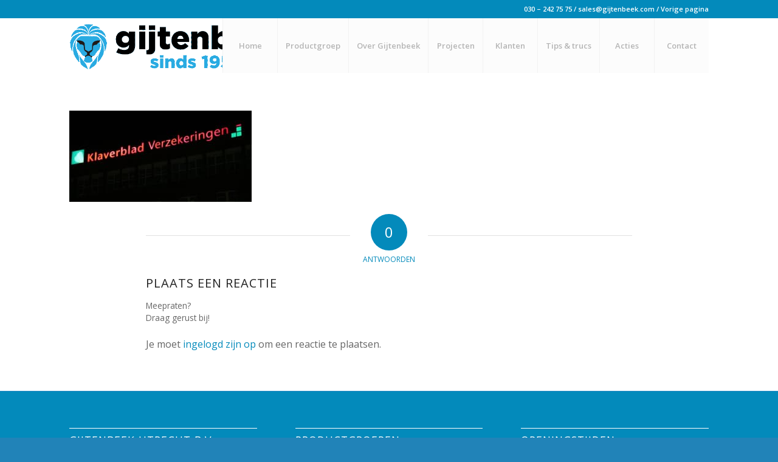

--- FILE ---
content_type: text/plain
request_url: https://www.google-analytics.com/j/collect?v=1&_v=j102&a=1265660325&t=pageview&_s=1&dl=https%3A%2F%2Fwww.gijtenbeek.nl%2Flichtreclame%2Flichtreclame-60-aluminium-doosletters-led-klaverblad%2F&ul=en-us%40posix&dt=Lichtreclame%20(60)%20aluminium%20doosletters%20LED%20Klaverblad%20-%20Gijtenbeek&sr=1280x720&vp=1280x720&_u=YEBAAAABAAAAAC~&jid=910275632&gjid=619714483&cid=1961830145.1768904970&tid=UA-51650324-1&_gid=1836667348.1768904970&_r=1&_slc=1&gtm=45He61f0h2n81NZMVP8Xv832422769za200zd832422769&gcd=13l3l3l3l1l1&dma=0&tag_exp=103116026~103200004~104527907~104528501~104684208~104684211~105391253~115495939~115938466~115938468~117041587&z=1784556461
body_size: -450
content:
2,cG-J2VKFH409S